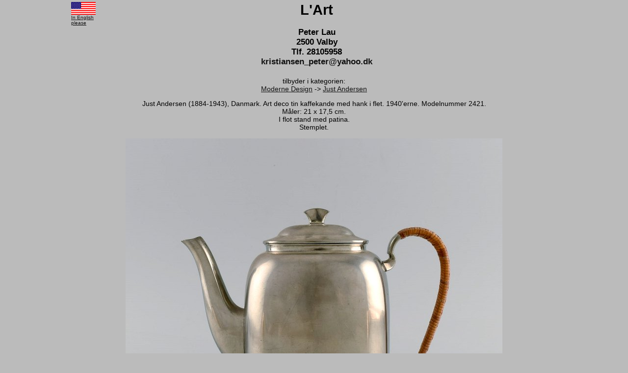

--- FILE ---
content_type: text/html
request_url: https://www.antikvitet.net/l_art/stort.asp?selbinr=513676
body_size: 5361
content:
<html>
<head>
<title>L Art - Just Andersen (1884-1943), Danmark. Art deco tin kaffekande </title>
<meta http-equiv="Content-Type" content="text/html; charset=iso-8859-1">
<meta name="robots" content="index, follow">

<meta http-equiv="content-language" content="da">
<link href="fastweb.css" rel="StyleSheet" type="text/css">
</head>

<body>
<table width="100%" height="100%" cellspacing=0 border=0><tr><td class=sidebar></td><td class=midbar>

<table border="0" width="100%" height="100%">
<tr><td width="10%"><a href="stort.asp?language=44&amp;selbinr=513676">
<img src="pics/usa.jpg" alt="Click here &#13;for &#13;English &#13;version" border="0"><br>
<font size="1">In English <br>please</font></a>

<td align="center">
<h1>L'Art</h1>
<h3>
Peter Lau<br>
2500 Valby<br>
Tlf. 28105958<br>
<a href="mailto:kristiansen_peter@yahoo.dk" class="noul">kristiansen_peter@yahoo.dk</a>
</h3>


<td width="10%"></tr>

<tr><td colspan=3 height="75%">
<a name=show></a><p align="center">
tilbyder i kategorien: <BR><a href="katindex.asp?kukat=4930">Moderne Design</a> -> <a href="katindex.asp?kukat=7805">Just Andersen</a>
</p>

<p align="center">Just Andersen (1884-1943), Danmark. Art deco tin kaffekande med hank i flet. 1940'erne. Modelnummer 2421.<br>
Måler: 21 x 17,5 cm.<br>
I flot stand med patina.<br>
Stemplet.</p>

<div align="center">
<!-- Main zoom image -->
<div class='magiczoombox_main'><a href='../images/apZoom/513676z.jpg' class='MagicZoom' data-options='zoomCaption: top'  id='product' >
		<img itemprop='image' class='stort-img-responsive stort-zoom-img' src='../images/udsLarge/513676.jpg' title='Just Andersen (1884-1943), Danmark. Art deco tin kaffekande med hank i flet. 1940'erne. Modelnummer 2421.' alt='Just Andersen (1884-1943), Danmark. Art deco tin kaffekande med hank i flet. 1940'erne. Modelnummer 2421.' />
</a></div><br><br><div class='MagicScroll'>
<!-- Main thumbnail -->
<a data-zoom-id='product' href='../images/apZoom/513676z.jpg' data-image='../images/udsLarge/513676.jpg'>
	<img src='../images/antSmall/513676s.jpg' title='Just Andersen (1884-1943), Danmark. Art deco tin kaffekande med hank i flet. 1940'erne. Modelnummer 2421.' alt='Just Andersen (1884-1943), Danmark. Art deco tin kaffekande med hank i flet. 1940'erne. Modelnummer 2421.'>
</a>
<!-- Extra Thumbnails -->
<a data-zoom-id='product' href='../images/subApZoom/764277z.jpg' data-image='../images/udsSubLarge/764277.jpg' >
	<img alt='' class='subzoom' title='' src='../images/antSubSmall/764277s.jpg'></a>
<a data-zoom-id='product' href='../images/subApZoom/764278z.jpg' data-image='../images/udsSubLarge/764278.jpg' >
	<img alt='' class='subzoom' title='' src='../images/antSubSmall/764278s.jpg'></a>
<a data-zoom-id='product' href='../images/subApZoom/764279z.jpg' data-image='../images/udsSubLarge/764279.jpg' >
	<img alt='' class='subzoom' title='' src='../images/antSubSmall/764279s.jpg'></a>
<a data-zoom-id='product' href='../images/subApZoom/764280z.jpg' data-image='../images/udsSubLarge/764280.jpg' >
	<img alt='' class='subzoom' title='' src='../images/antSubSmall/764280s.jpg'></a>
<br><a data-zoom-id='product' href='../images/subApZoom/764281z.jpg' data-image='../images/udsSubLarge/764281.jpg' >
	<img alt='' class='subzoom' title='' src='../images/antSubSmall/764281s.jpg'></a>
<a data-zoom-id='product' href='../images/subApZoom/764282z.jpg' data-image='../images/udsSubLarge/764282.jpg' >
	<img alt='' class='subzoom' title='' src='../images/antSubSmall/764282s.jpg'></a>
</div>
<!-- Zoom Plugin css -->
<link href='../images/magiczoomplus/magiczoomplus.css' rel='stylesheet'>
<!-- Zoom Plugin js -->
<script src='../images/magiczoomplus/magiczoomplus.js'></script>

<script>
var mzOptions = {
    variableZoom: true,
    rightClick: true,
	zoomCaption: 'top',
    textBtnClose: 'Luk',
    textBtnNext: 'Næste',
    textBtnPrev: 'Forrige',
    textHoverZoomHint: 'Mouseover for Zoom',
    textClickZoomHint: 'Klik for Zoom',
    textExpandHint: 'Klik for at udvide'
};
</script>
</div>

<div align="center"><a name=valuta></a><form action='/l_art/stort.asp#valuta' method='get' target='_self'>
<table cellspacing=0 cellpadding=0 class='TBpris'><tr><td>
Garanteret nedsat. Før pris:&nbsp;1.000,- DKK<br>&nbsp;-20%&nbsp; 
Pris: 800,- <span class='notranslate'>DKK</span>  
<input type='hidden' name='selbinr' value='513676'>
<input type='hidden' name='kukat' value='7805'>


</td></tr></table></form></div>



<tr><td colspan=3 valign=bottom>
<center>

</center>
<HR>
<fonxt size="2">

<table align="center" border="1" width="600" class='navstort' >
<tr><td colspan="3" height="28" align="center" valign=middle >L'Art: </td> 
</tr><tr>
<td width="33%" height="28" valign=middle align="center">
<a href="katindex.asp?kukat=7805">Just Andersen oversigt </a></td>
<td width="33%" valign=middle align="center">
<a href="default.asp">Tilbage til forsiden </a></td>
<td width="33%" valign=middle align="center"><a href="mailto:kristiansen_peter%40yahoo.dk?subject=Emne&nbsp;nr.%20513676&#38;body=Link:%20https://www.Antikvitet.net/l_art/stort.asp%3fselbinr%3d513676%20%0D%0a%0dJust%20Andersen%20(1884-1943),%20Danmark.%20Art%20deco%20tin%20kaffekande%20med%20hank%20i%20flet.%201940%27erne.%20Modelnummer%202421.%0d%0a">Send os en e-mail </a></td>
</tr></table>

</table>

</td><td class=sidebar></td></table>
</body>
</html>


--- FILE ---
content_type: text/css
request_url: https://www.antikvitet.net/l_art/fastweb.css
body_size: 570
content:
Body	{
	color: #000000; 
	background-color: #bbbbbb;
	FONT-SIZE: 90%; 
	FONT-FAMILY: verdana, Arial;
	margin: 0;
}

.sidebar {
/*	background-attachment: fixed;				*/
/*	background-image: url(../pic/2pixbaggrund.jpg);		*/
/*	background-repeat: no-repeat;				*/
}
.midbar		{width: 996px;}	/*760,996*/

a		{ color: #111111; text-decoration: underline;}
a:hover		{ color: #45aa45; }

table 	{ font-size: 100%}
tr	{ vertical-align: top; }

.w100 	{ width: 100%; }
.h100 	{ heigth: 100%; }

.menu	{
	font-size: 70%; 
}

.indextable	{
	font-size: 80%; 
}
.indextdtxt, .indextdpic	{
	width: 100px;
	text-align: center;
}

.indexpic { border: none;
}

.noul { text-decoration: none; }